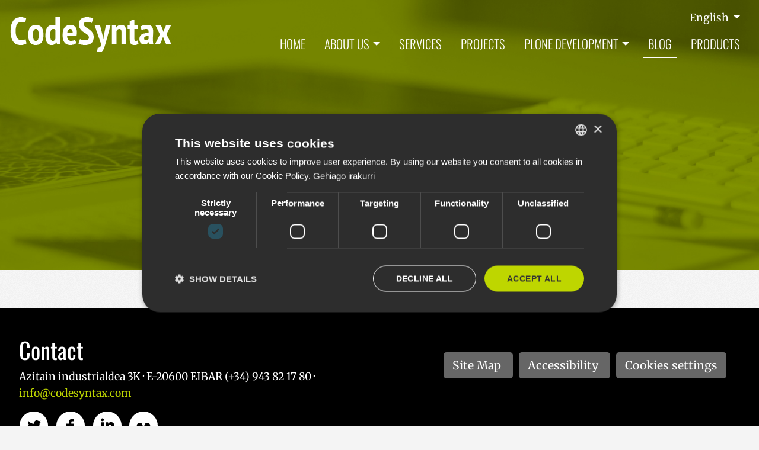

--- FILE ---
content_type: text/html;charset=utf-8
request_url: https://www.codesyntax.com/en/blog/tag/posicionamiento?set_language=en
body_size: 4470
content:
<!DOCTYPE html>
<html xmlns="http://www.w3.org/1999/xhtml" lang="en" xml:lang="en">
  <head><meta http-equiv="Content-Type" content="text/html; charset=UTF-8" />
    <!-- Required meta tags -->

    <!--
    <script id="Cookiebot" src="https://consent.cookiebot.com/uc.js" data-cbid="e6616e3d-5350-4d14-85a2-c028f3964109" data-blockingmode="auto" type="text/javascript"></script>
    -->
    
    <!-- Google Tag Manager -->
    <script>(function(w,d,s,l,i){w[l]=w[l]||[];w[l].push({'gtm.start':
    new Date().getTime(),event:'gtm.js'});var f=d.getElementsByTagName(s)[0],
    j=d.createElement(s),dl=l!='dataLayer'?'&l='+l:'';j.async=true;j.src=
    'https://www.googletagmanager.com/gtm.js?id='+i+dl;f.parentNode.insertBefore(j,f);
    })(window,document,'script','dataLayer','GTM-WCTC2WD');</script>
    <!-- End Google Tag Manager -->
    <style>
      /* Fonts */
      /* oswald-300 - latin */
      @font-face {
        font-display: swap; /* Check https://developer.mozilla.org/en-US/docs/Web/CSS/@font-face/font-display for other options. */
        font-family: "Oswald";
        font-style: normal;
        font-weight: 300;
        src: url("./fonts/oswald-v57-latin-300.woff2") format("woff2"); /* Chrome 36+, Opera 23+, Firefox 39+, Safari 12+, iOS 10+ */
      }

      /* oswald-regular - latin */
      @font-face {
        font-display: swap; /* Check https://developer.mozilla.org/en-US/docs/Web/CSS/@font-face/font-display for other options. */
        font-family: "Oswald";
        font-style: normal;
        font-weight: 400;
        src: url("./fonts/oswald-v57-latin-regular.woff2") format("woff2"); /* Chrome 36+, Opera 23+, Firefox 39+, Safari 12+, iOS 10+ */
      }

      /* oswald-500 - latin */
      @font-face {
        font-display: swap; /* Check https://developer.mozilla.org/en-US/docs/Web/CSS/@font-face/font-display for other options. */
        font-family: "Oswald";
        font-style: normal;
        font-weight: 500;
        src: url("./fonts/oswald-v57-latin-500.woff2") format("woff2"); /* Chrome 36+, Opera 23+, Firefox 39+, Safari 12+, iOS 10+ */
      }

      /* oswald-600 - latin */
      @font-face {
        font-display: swap; /* Check https://developer.mozilla.org/en-US/docs/Web/CSS/@font-face/font-display for other options. */
        font-family: "Oswald";
        font-style: normal;
        font-weight: 600;
        src: url("./fonts/oswald-v57-latin-600.woff2") format("woff2"); /* Chrome 36+, Opera 23+, Firefox 39+, Safari 12+, iOS 10+ */
      }

      /* oswald-700 - latin */
      @font-face {
        font-display: swap; /* Check https://developer.mozilla.org/en-US/docs/Web/CSS/@font-face/font-display for other options. */
        font-family: "Oswald";
        font-style: normal;
        font-weight: 700;
        src: url("./fonts/oswald-v57-latin-700.woff2") format("woff2"); /* Chrome 36+, Opera 23+, Firefox 39+, Safari 12+, iOS 10+ */
      }
      /* merriweather-300 - latin */
      @font-face {
        font-display: swap; /* Check https://developer.mozilla.org/en-US/docs/Web/CSS/@font-face/font-display for other options. */
        font-family: "Merriweather";
        font-style: normal;
        font-weight: 300;
        src: url("./fonts/merriweather-v33-latin-300.woff2") format("woff2"); /* Chrome 36+, Opera 23+, Firefox 39+, Safari 12+, iOS 10+ */
      }

      /* merriweather-regular - latin */
      @font-face {
        font-display: swap; /* Check https://developer.mozilla.org/en-US/docs/Web/CSS/@font-face/font-display for other options. */
        font-family: "Merriweather";
        font-style: normal;
        font-weight: 400;
        src: url("./fonts/merriweather-v33-latin-regular.woff2") format("woff2"); /* Chrome 36+, Opera 23+, Firefox 39+, Safari 12+, iOS 10+ */
      }

      /* merriweather-700 - latin */
      @font-face {
        font-display: swap; /* Check https://developer.mozilla.org/en-US/docs/Web/CSS/@font-face/font-display for other options. */
        font-family: "Merriweather";
        font-style: normal;
        font-weight: 700;
        src: url("./fonts/merriweather-v33-latin-700.woff2") format("woff2"); /* Chrome 36+, Opera 23+, Firefox 39+, Safari 12+, iOS 10+ */
      }

      /* merriweather-900 - latin */
      @font-face {
        font-display: swap; /* Check https://developer.mozilla.org/en-US/docs/Web/CSS/@font-face/font-display for other options. */
        font-family: "Merriweather";
        font-style: normal;
        font-weight: 900;
        src: url("./fonts/merriweather-v33-latin-900.woff2") format("woff2"); /* Chrome 36+, Opera 23+, Firefox 39+, Safari 12+, iOS 10+ */
      }
    </style>
    <meta charset="utf-8" />
    <meta name="viewport" content="width=device-width, initial-scale=1, shrink-to-fit=no" />

<link rel="apple-touch-icon" sizes="180x180" href="/++theme++codesyntax-theme/img/apple-touch-icon.png" />
<link rel="icon" type="image/png" sizes="32x32" href="/++theme++codesyntax-theme/img/favicon-32x32.png" />
<link rel="icon" type="image/png" sizes="16x16" href="/++theme++codesyntax-theme/img/favicon-16x16.png" />
<link rel="manifest" href="/++theme++codesyntax-theme/img/site.webmanifest" />
<link rel="mask-icon" href="/++theme++codesyntax-theme/img/safari-pinned-tab.svg" color="#000000" />
<meta name="msapplication-TileColor" content="#ffffff" />
<meta name="theme-color" content="#ffffff" />
    <link rel="stylesheet" href="https://use.fontawesome.com/releases/v5.3.1/css/all.css" integrity="sha384-mzrmE5qonljUremFsqc01SB46JvROS7bZs3IO2EmfFsd15uHvIt+Y8vEf7N7fWAU" crossorigin="anonymous" />

    <!-- Bootstrap CSS -->
    <!--
  <link rel="stylesheet" href="https://use.fontawesome.com/releases/v5.3.1/css/all.css"
    integrity="sha384-mzrmE5qonljUremFsqc01SB46JvROS7bZs3IO2EmfFsd15uHvIt+Y8vEf7N7fWAU" crossorigin="anonymous"> -->
    <link rel="stylesheet" href="/++theme++codesyntax-theme/css/app.css?v=11a4c367a8d6a12d289ef86266d88de93" />
    <title>Blog — CodeSyntax - experts on the Internet</title>
  <meta name="twitter:card" content="summary" /><meta property="og:site_name" content="CodeSyntax" /><meta property="og:title" content="Blog" /><meta property="og:type" content="website" /><meta property="og:description" content="" /><meta property="og:url" content="https://www.codesyntax.com/en/blog" /><meta property="og:image" content="https://www.codesyntax.com/@@site-logo/logo.png" /><meta property="og:image:type" content="image/png" /><meta name="robots" content="all" /><meta name="DC.date.created" content="2020-06-25T09:22:42+01:00" /><meta name="DC.date.modified" content="2025-11-17T12:49:13+01:00" /><meta name="DC.type" content="Folder" /><meta name="DC.format" content="text/plain" /><meta name="DC.language" content="en" /><meta name="DC.date.valid_range" content="2020/07/06 - " /><meta name="viewport" content="width=device-width, initial-scale=1" /><meta name="generator" content="Plone - http://plone.com" /><link rel="alternate" hreflang="eu" href="https://www.codesyntax.com/eu/bloga" /><link rel="alternate" hreflang="en" href="https://www.codesyntax.com/en/blog" /><link rel="alternate" hreflang="es" href="https://www.codesyntax.com/es/blog" /><link rel="search" href="https://www.codesyntax.com/en/@@search" title="Search this site" /><link rel="canonical" href="https://www.codesyntax.com/en/blog" /></head>

  <body class="frontend icons-on portaltype-folder section-blog site-en template-tag thumbs-on userrole-anonymous viewpermission-view" id="visual-portal-wrapper" dir="ltr" data-base-url="https://www.codesyntax.com/en/blog" data-view-url="https://www.codesyntax.com/en/blog" data-portal-url="https://www.codesyntax.com" data-i18ncatalogurl="https://www.codesyntax.com/plonejsi18n" data-pat-plone-modal="{&quot;actionOptions&quot;: {&quot;displayInModal&quot;: false}}" data-pat-pickadate="{&quot;date&quot;: {&quot;selectYears&quot;: 200}, &quot;time&quot;: {&quot;interval&quot;: 5 } }"><!-- Google Tag Manager (noscript) --><noscript><iframe src="https://www.googletagmanager.com/ns.html?id=GTM-WCTC2WD" height="0" width="0" style="display:none;visibility:hidden"></iframe></noscript><!-- End Google Tag Manager (noscript) --><header id="mainheader" class="header negative">
      <div id="header-container" class="container d-lg-flex justify-content-lg-between">
        <div id="logo-white" class="logowhite">
          <a href="https://www.codesyntax.com/en">
            <img src="/++theme++codesyntax-theme/img/logo_white.png" alt="Codesyntax logo" />
          </a>
        </div>
        <div id="logo" class="logocolor">
          <a href="https://www.codesyntax.com/en">
            <img src="/++theme++codesyntax-theme/img/logo.png" alt="Codesyntax logo" />
          </a>
        </div>
        <div id="header-right" class="d-lg-flex flex-lg-column justify-content-lg-between align-items-lg-end">
          <div id="search-language" class="d-none d-lg-block d-lg-flex align-items-lg-baseline">
  <div class="dropdown">
    
      
        
        
        
      
    
      
        
        
        
      
    
      
        
          <a class="dropdown-toggle" href="#" role="button" id="dropdownMenuLink" data-toggle="dropdown" aria-haspopup="true" aria-expanded="false">
            English
          </a>
        
        
        
      
    
    <div class="dropdown-menu" aria-labelledby="dropdownMenuLink" x-placement="bottom-start" style="&#10;        position: absolute;&#10;        transform: translate3d(1063px, 37px, 0px);&#10;        top: 0px;&#10;        left: 0px;&#10;        will-change: transform;&#10;      ">
      
        
          <a class="dropdown-item" href="https://www.codesyntax.com/@@multilingual-selector/c6a92628c0df445bbde1830949e19827/eu?set_language=en&amp;post_path=/tag/posicionamiento" title="Euskara">Euskara</a>
        
      
        
          <a class="dropdown-item" href="https://www.codesyntax.com/@@multilingual-selector/c6a92628c0df445bbde1830949e19827/es?set_language=en&amp;post_path=/tag/posicionamiento" title="Español">Español</a>
        
      
        
      
    </div>
  </div>
</div>
          <nav class="navbar navbar-expand-lg pb-0 pr-0">
    <a class="navbar-brand d-lg-none" href="https://www.codesyntax.com/en">
      <img src="/++theme++codesyntax-theme/img/logo.png" />
    </a>
    <button class="navbar-toggler" type="button" data-toggle="collapse" data-target="#portal-globalnav-wrapper" aria-controls="portal-globalnav-wrapper" aria-expanded="false" aria-label="Toggle navigation">
      <span class="navbar-toggler-icon"></span>
    </button>

    <div class="collapse navbar-collapse" id="portal-globalnav-wrapper">
      <ul class="navbar-nav mr-auto">
      <li id="portaltab-index_html" class="index_html nav-item "><a href="https://www.codesyntax.com/en" class="nav-link">Home</a></li><li id="portaltab-about" class="about dropdown nav-item "><a href="https://www.codesyntax.com/en/about" class="nav-link dropdown-toggle" data-toggle="dropdown" role="button" aria-expanded="false">About us</a><div class="dropdown-menu"><a href="https://www.codesyntax.com/en/about/about-us" class="dropdown-item">About us</a><a href="https://www.codesyntax.com/en/about/our-location" class="dropdown-item">Location</a><a href="https://www.codesyntax.com/en/about/team" class="dropdown-item">Team</a><a href="https://www.codesyntax.com/en/about/django-developers-spain" class="dropdown-item">Django web development</a></div></li><li id="portaltab-services" class="services nav-item "><a href="https://www.codesyntax.com/en/services" class="nav-link">Services</a></li><li id="portaltab-projects" class="projects nav-item "><a href="https://www.codesyntax.com/en/projects" class="nav-link">Projects</a></li><li id="portaltab-plone-development" class="plone-development dropdown nav-item "><a href="https://www.codesyntax.com/en/plone-development" class="nav-link dropdown-toggle" data-toggle="dropdown" role="button" aria-expanded="false">Plone development</a><div class="dropdown-menu"><a href="https://www.codesyntax.com/en/plone-development/plone-development" class="dropdown-item">Plone development</a><a href="https://www.codesyntax.com/en/plone-development/world-plone-day" class="dropdown-item">World Plone Day</a><a href="https://www.codesyntax.com/en/plone-development/plone-conference" class="dropdown-item">Plone Conference attendants</a></div></li><li id="portaltab-blog" class="blog nav-item active"><a href="https://www.codesyntax.com/en/blog" class="nav-link">Blog</a></li><li id="portaltab-products" class="products nav-item "><a href="https://github.com/codesyntax" class="nav-link">products</a></li>
  

        <li class="nav-item language d-lg-none">
          
            <a class="nav-link" href="https://www.codesyntax.com/@@multilingual-selector/c6a92628c0df445bbde1830949e19827/eu?set_language=eu&amp;post_path=/tag/posicionamiento" title="Euskara">Euskara</a>
          
            <a class="nav-link" href="https://www.codesyntax.com/@@multilingual-selector/c6a92628c0df445bbde1830949e19827/es?set_language=es&amp;post_path=/tag/posicionamiento" title="Español">Español</a>
          
            <a class="nav-link active" href="https://www.codesyntax.com/@@multilingual-selector/c6a92628c0df445bbde1830949e19827/en?set_language=en&amp;post_path=/tag/posicionamiento" title="English">English</a>
          
        </li>
      </ul>
    </div>
  </nav>
        </div>
      </div>
    </header><script>
      window.onscroll = function () {
        myFunction();
      };

      var header = document.getElementById("mainheader");
      var sticky = header.offsetTop;

      function myFunction() {
        if (window.pageYOffset > sticky) {
          header.classList.add("sticky");
          header.classList.add("positive");
          header.classList.remove("negative");
        } else {
          header.classList.remove("sticky");
          header.classList.remove("positive");
          header.classList.add("negative");
        }
      }
    </script><div id="global_statusmessage">
      

      <div>
      </div>
    </div><main id="content">
        <div id="pageheader">
          <div class="container">
            <header class="row" id="header-container">
              <div class="col-sm-12">
                <h1 class="documentFirstHeading text-center">Blog: posicionamiento</h1>
              </div>
            </header>
          </div>
        </div>

        <div class="container">
          <div class="row mb-4">
            
          </div>


          

    <!-- Navigation -->






        </div>
      </main><footer id="mainfooter">
      <div class="container">
        <ul id="portal-siteactions">
      
        <li class="portletItem">
          <a href="https://www.codesyntax.com/en/sitemap">

            <span>Site Map</span>

            

          </a>
        </li>
      
        <li class="portletItem">
          <a href="https://www.codesyntax.com/en/accessibility-info">

            <span>Accessibility</span>

            

          </a>
        </li>
      
        <li class="portletItem">
          <a href="https://www.codesyntax.com/en/cookies" class="pat-plone-modal" data-pat-plone-modal="{}">

            <span>Cookies settings</span>

            

          </a>
        </li>
      
    </ul>
        <div id="editable-footer">
  <h2>Contact</h2>
  <p>
    Azitain industrialdea 3K · E-20600 EIBAR (+34) 943 82 17 80 ·
    <a href="mailto:info@codesyntax.com">info@codesyntax.com</a>
  </p>
</div>
        <ul class="list-inline social">
  <li class="list-inline-item">
    <a href="https://twitter.com/codesyntax"><img alt="twitter" loading="lazy" src="https://www.codesyntax.com/++theme++codesyntax-theme/img/social_twitter.svg" /></a>
  </li>
  <li class="list-inline-item">
    <a href="https://www.facebook.com/codesyntax/"><img alt="facebook" loading="lazy" src="https://www.codesyntax.com/++theme++codesyntax-theme/img/social_facebook.svg" /></a>
  </li>
  <li class="list-inline-item">
    <a href="https://www.linkedin.com/company/codesyntax/"><img alt="linkedin" loading="lazy" src="https://www.codesyntax.com/++theme++codesyntax-theme/img/social_linkedin.svg" /></a>
  </li>
  <li class="list-inline-item">
    <a href="https://www.flickr.com/photos/codesyntax"><img alt="flickr" loading="lazy" src="https://www.codesyntax.com/++theme++codesyntax-theme/img/social_flickr.svg" /></a>
  </li>
</ul>
      </div>
    </footer><div id="footer-javascript">
      <!-- Optional JavaScript -->
      <!-- jQuery first, then Popper.js, then Bootstrap JS -->
      <script src="/++theme++codesyntax-theme/js/app.js?v=07a4c427a8d6a95d2583ad266d88de92"></script>
    <!-- Start of StatCounter Code --> <script type="text/javascript" language="javascript"> var sc_project=1690371;  var sc_invisible=1;  var sc_partition=16;  var sc_security="f1867350";  </script> <script type="text/javascript" language="javascript" src="https://statcounter.com/counter/counter.js"></script><noscript><img src="https://c17.statcounter.com/counter.php?sc_project=1690371&amp;java=0&amp;security=f1867350&amp;invisible=1" alt="free web hit counter" border="0" /></noscript> <!-- End of StatCounter Code --></div></body>
</html>